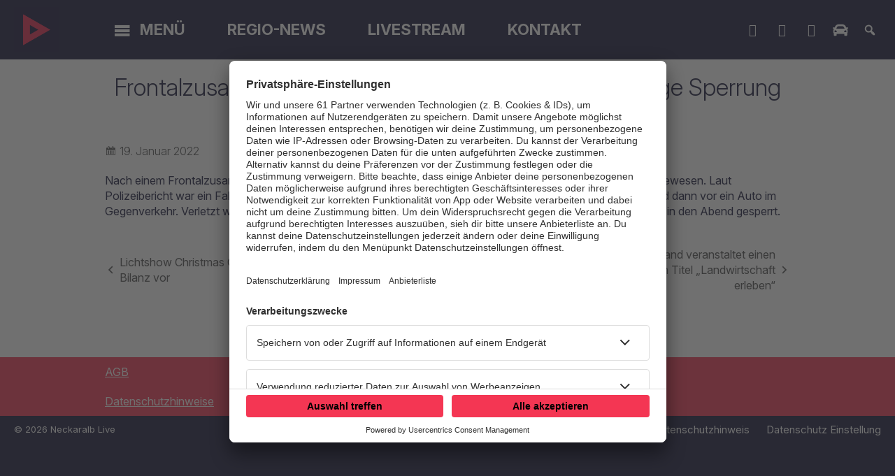

--- FILE ---
content_type: text/html; charset=UTF-8
request_url: https://www.neckaralblive.de/frontalzusammenstoss-von-zwei-autos-und-stundenlange-sperrung-der-goenninger-steige-335928/
body_size: 6052
content:
<!DOCTYPE html>
<html lang="de">
<head>
    <meta charset="UTF-8">
    <meta name="viewport" content="width=device-width, initial-scale=1.0, minimum-scale=1.0, maximum-scale=1.0">

    <title>Frontalzusammenstoß von zwei Autos und stundenlange Sperrung der Gönninger Steige | Neckaralb Live</title>

    <meta http-equiv="X-UA-Compatible" content="IE=edge">
    <meta name="format-detection" content="telephone=no">

    <link rel="profile" href="http://gmpg.org/xfn/11">
    <link rel="pingback" href="https://www.neckaralblive.de/xmlrpc.php">

    <link rel="shortcut icon" href="https://www.neckaralblive.de/wp-content/themes/cmms-theme-neckaralblive/assets/img/logo-neg-blue.svg">

	<link rel="canonical" href="https://www.neckaralblive.de/frontalzusammenstoss-von-zwei-autos-und-stundenlange-sperrung-der-goenninger-steige-335928/" />
<meta name='robots' content='max-image-preview:large' />
<meta name="description" content="Nach einem Frontalzusammenstoß von zwei Autos ist die Gönninger Steige am Montag stundenlang gesperrt gewesen. Laut Polizeibericht war ein Fahrer in einer  …"/><meta property="og:url" content="https://www.neckaralblive.de/frontalzusammenstoss-von-zwei-autos-und-stundenlange-sperrung-der-goenninger-steige-335928/"/><meta property="og:title" content="Frontalzusammensto&szlig; von zwei Autos und stundenlange Sperrung der G&ouml;nninger Steige"/><meta property="og:description" content="Nach einem Frontalzusammensto&szlig; von zwei Autos ist die G&ouml;nninger Steige am Montag stundenlang gesperrt gewesen. Laut Polizeibericht war ein Fahrer in einer  &hellip;"/><meta property="og:type" content="article"/><meta property="article:published_time" content="2022-01-19 08:36:05"/><meta property="article:modified_time" content="2022-01-19 08:36:05"/>
<script type="application/ld+json">
{
"@context": "https://schema.org",
"@type": "NewsArticle", 
"@id": "https://www.neckaralblive.de/frontalzusammenstoss-von-zwei-autos-und-stundenlange-sperrung-der-goenninger-steige-335928/", 
"author": {
"@type": "Person", 
"name": "Michaela Schumayer"
}, 
"headline": "Frontalzusammensto&szlig; von zwei Autos und stundenlange Sperrung der G&ouml;nninger Steige", 
"image": "", 
"datePublished": "2022-01-19T08:36:05+0000", 
"dateModified": "2022-01-19T08:36:05+0000", 
"url": "https://www.neckaralblive.de/frontalzusammenstoss-von-zwei-autos-und-stundenlange-sperrung-der-goenninger-steige-335928/", 
"mainEntityOfPage": {
"@type": "WebPage", 
"@id": "https://www.neckaralblive.de/frontalzusammenstoss-von-zwei-autos-und-stundenlange-sperrung-der-goenninger-steige-335928/"
}
}
</script>

<meta name="cmms-cm-r-by" content="user">
<meta name="cmms-cm-g-at" content="2026-01-27 02:34:01">
<meta name="cmms-cm-v-un" content="2026-01-27 03:34:01">
<link rel='dns-prefetch' href='//www.neckaralblive.de' />
<link rel="alternate" type="application/rss+xml" title="Neckaralb Live &raquo; Feed" href="https://www.neckaralblive.de/feed/" />
<link rel="stylesheet" href="https://www.neckaralblive.de/storage/assets/sfff19c59.css" type="text/css" media="all">
<style id='wp-img-auto-sizes-contain-inline-css' type='text/css'>
img:is([sizes=auto i],[sizes^="auto," i]){contain-intrinsic-size:3000px 1500px}
/*# sourceURL=wp-img-auto-sizes-contain-inline-css */
</style>
<style id='classic-theme-styles-inline-css' type='text/css'>
/*! This file is auto-generated */
.wp-block-button__link{color:#fff;background-color:#32373c;border-radius:9999px;box-shadow:none;text-decoration:none;padding:calc(.667em + 2px) calc(1.333em + 2px);font-size:1.125em}.wp-block-file__button{background:#32373c;color:#fff;text-decoration:none}
/*# sourceURL=/wp-includes/css/classic-themes.min.css */
</style>
<script type="text/javascript">
window.cmms_base='https://www.neckaralblive.de';
window.cmms_storage_base='https://www.neckaralblive.de/storage/';
window.cmms_thumbs_base='https://www.neckaralblive.de/cmms-thumb/';
</script>
<script type="text/javascript">window.cmms_thumbs_base="https://www.neckaralblive.de/storage/thumbs/";</script>
<script type="text/javascript">window.cmmsLocale = "de_DE";</script><script type="text/javascript" src="https://www.neckaralblive.de/storage/assets/s06328943.js" ></script>
<script type="text/javascript">jQuery(function(jQuery){jQuery.datepicker.setDefaults({"closeText":"Schlie\u00dfen","currentText":"Heute","monthNames":["Januar","Februar","M\u00e4rz","April","Mai","Juni","Juli","August","September","Oktober","November","Dezember"],"monthNamesShort":["Jan.","Feb.","M\u00e4rz","Apr.","Mai","Juni","Juli","Aug.","Sep.","Okt.","Nov.","Dez."],"nextText":"Weiter","prevText":"Zur\u00fcck","dayNames":["Sonntag","Montag","Dienstag","Mittwoch","Donnerstag","Freitag","Samstag"],"dayNamesShort":["So.","Mo.","Di.","Mi.","Do.","Fr.","Sa."],"dayNamesMin":["S","M","D","M","D","F","S"],"dateFormat":"d. MM yy","firstDay":1,"isRTL":false});});</script><link rel='shortlink' href='https://www.neckaralblive.de/share/335928' />
<script type="text/javascript">
    var CPDPublisherData = {"tid":[],"tone":"","ttwo":"","tthree":"","tfour":""};
</script><style>.videojs-player-container{--cmms-videojs-accent:#000000;}</style><link rel="shortcut icon" href="https://www.neckaralblive.de/storage/thumbs/512x512/r:1534929860/638.png">
<link rel="icon" href="https://www.neckaralblive.de/storage/thumbs/32x32/r:1534929860/638.png" sizes="32x32">
<link rel="icon" href="https://www.neckaralblive.de/storage/thumbs/192x192/r:1534929860/638.png" sizes="192x192">
<link rel="apple-touch-icon-precomposed" href="https://www.neckaralblive.de/storage/thumbs/180x180/r:1534929860/638.png">
<meta name="msapplication-TileImage" content="https://www.neckaralblive.de/storage/thumbs/270x270/r:1534929860/638.png">
<meta name="theme-color" content="#000000"><meta data-privacy-proxy-server="https://privacy-proxy-server.usercentrics.eu">
<script type="application/javascript" src="https://privacy-proxy.usercentrics.eu/latest/uc-block.bundle.js"></script>

<script id="usercentrics-cmp" data-settings-id="ZVibW5Vk" src="https://app.usercentrics.eu/browser-ui/latest/bundle.js" data-tcf-enabled></script>

<script class="cpddata" type="text/javascript">
top.window.cpd_configdata =new Array;
cpd_configdata["url"]="";
cpd_configdata["cpd_id"]="t1kzmn72d";
if(!dataLayer){var dataLayer=new Array;}
dataLayer.push({cpd_id:top.window.cpd_configdata["cpd_id"]});
</script>

<!-- Google Tag Manager - Crossplan -->
<script>(function(w,d,s,l,i){w[l]=w[l]||[];w[l].push({'gtm.start':
new Date().getTime(),event:'gtm.js'});var f=d.getElementsByTagName(s)[0],
j=d.createElement(s),dl=l!='dataLayer'?'&l='+l:'';j.async=true;j.src=
'https://www.googletagmanager.com/gtm.js?id='+i+dl;f.parentNode.insertBefore(j,f);
})(window,document,'script','dataLayer','GTM-KBDKWL9');</script>
<!-- End Google Tag Manager - Crossplan -->
</head>

<body class="wp-singular post-template-default single single-post postid-335928 single-format-standard wp-theme-albinux wp-child-theme-cmms-theme-neckaralblive header-open full-width" data-store-playlist="https://www.neckaralblive.de/wp-content/themes/albinux/tmp/all_1.json">


<div id="top"></div>

<div id="app">

    <div id="page" class="hfeed site">
		            <header id="masthead" class="site-header" role="banner">
                <div class="header-bar-wrapper">
                    <div class="header-bar">
                        <a class="logo" href="https://www.neckaralblive.de" rel="home"
                           title="Neckaralb Live">
                            <picture>
								                                <img src="https://www.neckaralblive.de/storage/thumbs/r:1620207588/207037.png"
                                     alt="Neckaralb Live">
                            </picture>
                        </a>

						                            <nav id="primary-navigation" class="site-navigation primary-navigation" role="navigation">
								<ul id="menu-main-menu" class="nav-menu"><li id="menu-item-790" class="menu-trigger menu-item menu-item-type-custom menu-item-object-custom menu-item-has-children menu-item-790"><a href="#">Menü</a>
<ul class="sub-menu">
	<li id="menu-item-1241" class="collapse menu-item menu-item-type-custom menu-item-object-custom menu-item-has-children menu-item-1241"><a href="#">_</a>
	<ul class="sub-menu">
		<li id="menu-item-318" class="menu-item menu-item-type-post_type menu-item-object-page menu-item-318"><a href="https://www.neckaralblive.de/playlist/">Playlist</a></li>
		<li id="menu-item-340" class="menu-item menu-item-type-post_type menu-item-object-page menu-item-340"><a href="https://www.neckaralblive.de/team/">Team</a></li>
	</ul>
</li>
	<li id="menu-item-1242" class="collapse menu-item menu-item-type-custom menu-item-object-custom menu-item-has-children menu-item-1242"><a href="#">_</a>
	<ul class="sub-menu">
		<li id="menu-item-212163" class="menu-item menu-item-type-post_type menu-item-object-page menu-item-212163"><a href="https://www.neckaralblive.de/werbung/">Werbung</a></li>
		<li id="menu-item-338" class="menu-item menu-item-type-post_type menu-item-object-page menu-item-338"><a href="https://www.neckaralblive.de/sendegebiet/">Sendegebiet</a></li>
	</ul>
</li>
	<li id="menu-item-210083" class="collapse menu-item menu-item-type-custom menu-item-object-custom menu-item-has-children menu-item-210083"><a href="#">_</a>
	<ul class="sub-menu">
		<li id="menu-item-8017" class="menu-item menu-item-type-post_type menu-item-object-page menu-item-8017"><a href="https://www.neckaralblive.de/verkehr/">Verkehrsmeldungen</a></li>
	</ul>
</li>
</ul>
</li>
<li id="menu-item-417623" class="menu-item menu-item-type-taxonomy menu-item-object-category menu-item-417623"><a href="https://www.neckaralblive.de/kategorie/regio-news/regional/">Regio-News</a></li>
<li id="menu-item-582" class="menu-item menu-item-type-custom menu-item-object-custom menu-item-582"><a target="_blank" href="https://consoles.radioplayer.cloud/276559/index.html">Livestream</a></li>
<li id="menu-item-312" class="menu-item menu-item-type-post_type menu-item-object-page menu-item-312"><a href="https://www.neckaralblive.de/kontakt/">Kontakt</a></li>
</ul>                            </nav>
						
						<div class="shortcuts">
	<a href="https://api.whatsapp.com/send?phone=4971219458899&text=&source=&data=" target="_blank" rel="nofollow" class="ss-whatsapp"><span>WhatsApp</span></a><a href="https://www.facebook.com/neckaralblive" target="_blank" rel="nofollow" class="ss-facebook"><span>Facebook</span></a><a href="tel://07121-945-8888" target="" rel="nofollow" class="ss-phone -mobile"><span>Studiohotline</span></a><a href="mailto:studio@neckaralblive.de" target="_blank" rel="nofollow" class="ss-mail"><span>Mail ins Studio</span></a><a href="/verkehr/" target="" rel="nofollow" class="ss-car"><span>Verkehrsmeldungen</span></a>    <a class="search dashicons dashicons-search"><span>Suche</span></a>
    <a class="menu dashicons dashicons-menu"><span>Menü</span></a>
</div>                    </div>
                </div>

				            </header>
		
        <div id="main" class="site-main">
            <div class="cmms-adzone-0">
				            </div>
    <div id="content" class="site-content" role="main">
		<article id="post-335928" class="post-335928 post type-post status-publish format-standard hentry category-regio-news" itemscope itemtype="http://schema.org/NewsArticle">

    <header class="entry-header">
		            <h1 class="entry-title" itemprop="headline"><span>Frontalzusammenstoß von zwei Autos und stundenlange Sperrung der Gönninger Steige</span></h1>
		    </header>

    <div class="entry-wrapper">

        <div class="entry-meta">
			<p class="entry-date" itemprop="datePublished"><em class="dashicons dashicons-calendar"></em><time datetime="2022-01-19T08:36:05+01:00">19. Januar 2022</time></p>        </div>

        <div class="entry-content" itemprop="articleBody">
			<p>Nach einem Frontalzusammenstoß von zwei Autos ist die Gönninger Steige am Montag stundenlang gesperrt gewesen. Laut Polizeibericht war ein Fahrer in einer Kurve ins Schleudern geraten. Der Wagen rutschte erst in die Böschung und dann vor ein Auto im Gegenverkehr. Verletzt wurde niemand, aber die zwei Wagen mussten abgeschleppt werden. Die Straße war bis in den Abend gesperrt.</p>
        </div>

		            <footer class="entry-nav">
                <h4>Weitere Nachrichten</h4>

                <div class="link prev">
					<a href="https://www.neckaralblive.de/lichtshow-christmas-garden-im-stuttgarter-zoo-legt-bilanz-vor-335925/" rel="prev">Lichtshow Christmas Garden im Stuttgarter Zoo legt Bilanz vor</a>                </div>

				                    <div class="link all">
                        <a href="https://www.neckaralblive.de/kategorie/regio-news/"><span>Alle REGIO-NEWS:</span></a>
                    </div>
				
                <div class="link next">
					<a href="https://www.neckaralblive.de/landesbauernverband-veranstaltet-einen-fotowettbewerb-unter-dem-titel-landwirtschaft-erleben-335930/" rel="next">Landesbauernverband veranstaltet einen Fotowettbewerb unter dem Titel „Landwirtschaft erleben“</a>                </div>
            </footer>
		
		
		<div class="idvl-socs-tools size-ff"><a href="https://www.facebook.com/sharer/sharer.php?u=https%3A%2F%2Fwww.neckaralblive.de%2Ffrontalzusammenstoss-von-zwei-autos-und-stundenlange-sperrung-der-goenninger-steige-335928%2F&"
   title="Auf Facebook teilen" class="idvl-socs-facebook ss-facebook" target="_blank"
   rel="nofollow"><span>Facebook</span></a><a href="https://twitter.com/intent/tweet?url=https%3A%2F%2Fwww.neckaralblive.de%2Fshare%2F335928&text=Frontalzusammensto%C3%9F%20von%20zwei%20Autos%20und%20stundenlange%20Sperrung%20der%20G%C3%B6nninger%20Steige"
   title="Auf X teilen" class="idvl-socs-twitter ss-twitter" target="_blank" rel="nofollow"><span>X.com</span></a>
<a href="whatsapp://send?text=https%3A%2F%2Fwww.neckaralblive.de%2Fshare%2F335928%20-%20Frontalzusammensto%C3%9F%20von%20zwei%20Autos%20und%20stundenlange%20Sperrung%20der%20G%C3%B6nninger%20Steige" title="Über WhatsApp teilen" class="idvl-socs-whatsapp ss-whatsapp" target="_blank" rel="nofollow"><span>WhatsApp</span></a><a href="mailto:?subject=Frontalzusammensto%C3%9F%20von%20zwei%20Autos%20und%20stundenlange%20Sperrung%20der%20G%C3%B6nninger%20Steige&body=Nach%20einem%20Frontalzusammensto%C3%9F%20von%20zwei%20Autos%20ist%20die%20G%C3%B6nninger%20Steige%20am%20Montag%20stundenlang%20gesperrt%20gewesen.%20Laut%20Polizeibericht%20war%20ein%20Fahrer%20in%20einer%20Kurve%20ins%20Schleudern%20geraten.%20Der%20Wagen%20rutschte%20erst%20in%20die%20B%C3%B6schung%20und%20dann%20vor%20ein%20Auto%20im%20%20%E2%80%A6%0A%0Ahttps%3A%2F%2Fwww.neckaralblive.de%2Fshare%2F335928" title="Per E-Mail teilen" class="idvl-socs-mail ss-mail" target="_blank" rel="nofollow"><span>E-Mail senden</span></a></div>    </div>
</article>
    </div>
<aside>

	
</aside>

</div>

    <footer id="colophon"
            class="site-footer"
            role="contentinfo">
        <div class="-grapefruit">
            <div class="footer-wrapper -block">
				<div class="idvl-editor idvl-editor-6978160977c4b"><style type="text/css" media="all"></style><div class="block-wrapper padding-default columns-3 theme-1523370484278 size-content" >		<div class="block block-0 third">				<div class="slot">								<div class="element text html"><p><a href="/allgemeine-geschaeftsbedingungen">AGB</a></p>
<p><a href="/datenschutzhinweis/">Datenschutzhinweise</a></p>
								</div>
											</div>
								<div class="slot">								<div class="element text html"><p><a href="https://www.neckaralblive.de/datenschutzerklaerung/" rel="noopener">Datenschutzerklärung für Online</a></p>
<p><a href="https://www.neckaralblive.de/allgemeine-teilnahmebedingungen/">Allgemeine Teilnahmebedingungen</a></p>
								</div>
											</div>
								<div class="slot">								<div class="element text html"><p><a href="/kontakt/" rel="noopener">Kontakt</a></p>
<p><a href="/impressum/" rel="noopener">Impressum</a></p>
								</div>
											</div>
						</div>
		</div></div>
            </div>
        </div>

        <div class="footer-wrapper -full">
            <div class="footer-nav">
				<div class="menu-footer-container"><ul id="menu-footer" class="footer-menu"><li id="menu-item-258237" class="menu-item menu-item-type-post_type menu-item-object-page menu-item-258237"><a href="https://www.neckaralblive.de/datenschutzhinweis/">Datenschutzhinweis</a></li>
<li id="menu-item-222450" class="menu-item menu-item-type-custom menu-item-object-custom menu-item-222450"><a href="#"><a href="#" onClick="UC_UI.showSecondLayer();">Datenschutz Einstellung</a></a></li>
</ul></div>            </div>

            <div class="space"></div>

            <div class="copy">
                &copy; 2026 Neckaralb Live            </div>
        </div>
    </footer>

	<div class="main-search-form">
    <div class="search-box-wrapper">
        <div class="search-box">
            <form role="search" method="get" class="search-form" action="https://www.neckaralblive.de">
                <span class="close dashicons dashicons-no-alt"></span>

                <div class="input-wrapper">
                    <input type="text" class="search-field" placeholder="Ich suche nach&nbsp;…" value="" name="s">
                    <button class="search-submit dashicons dashicons-search"></button>
                </div>
            </form>
        </div>
    </div>
</div>
    </div>

    <div class="adzone-2"></div>

	<script type="speculationrules">
{"prefetch":[{"source":"document","where":{"and":[{"href_matches":"/*"},{"not":{"href_matches":["/wp-*.php","/wp-admin/*","/wp-content/uploads/*","/wp-content/*","/wp-content/plugins/*","/wp-content/themes/cmms-theme-neckaralblive/*","/wp-content/themes/albinux/*","/*\\?(.+)"]}},{"not":{"selector_matches":"a[rel~=\"nofollow\"]"}},{"not":{"selector_matches":".no-prefetch, .no-prefetch a"}}]},"eagerness":"conservative"}]}
</script>
<script type="text/javascript" src="https://www.neckaralblive.de/storage/assets/s810d82e0.js" ></script>
<script type="text/javascript">
var _paq = _paq || [];
_paq.push(['setSiteId', 89]);
_paq.push(['setTrackerUrl', '//stats.welocal.world/matomo.php']);
_paq.push(['setRequestMethod', 'POST']);
_paq.push(['setCookieDomain', '*.neckaralblive.de']);
_paq.push(['setCustomDimension', 1, 'Website']);
_paq.push(['requireCookieConsent']);
_paq.push(['trackPageView']);
_paq.push(['enableLinkTracking']);
_paq.push(['enableHeartBeatTimer']);
(function(){var d=document,g=d.createElement('script'),s=d.getElementsByTagName('script')[0];g.type='text/javascript';g.async=true;g.defer=true;g.src='//stats.welocal.world/matomo.js';s.parentNode.insertBefore(g,s);})();
</script>
<noscript><p><img src="//stats.welocal.world/matomo.php?idsite=89" style="border:0" alt=""/></p></noscript>
    </div>

	<div class="pswp" tabindex="-1" role="dialog" aria-hidden="true">
	<div class="pswp__bg"></div>
	<div class="pswp__scroll-wrap">
		<div class="pswp__container">
			<div class="pswp__item"></div>
			<div class="pswp__item"></div>
			<div class="pswp__item"></div>
		</div>
		<div class="pswp__ui pswp__ui--hidden">
			<div class="pswp__top-bar">
				<div class="pswp__counter"></div>
				<button class="pswp__button pswp__button--close" title="Close (Esc)"></button>
				<button class="pswp__button pswp__button--share" title="Share"></button>
				<button class="pswp__button pswp__button--fs" title="Toggle fullscreen"></button>
				<button class="pswp__button pswp__button--zoom" title="Zoom in/out"></button>
				<div class="pswp__preloader">
					<div class="pswp__preloader__icn">
						<div class="pswp__preloader__cut">
							<div class="pswp__preloader__donut"></div>
						</div>
					</div>
				</div>
			</div>
			<div class="pswp__share-modal pswp__share-modal--hidden pswp__single-tap">
				<div class="pswp__share-tooltip"></div>
			</div>
			<button class="pswp__button pswp__button--arrow--left" title="Previous (arrow left)"></button>
			<button class="pswp__button pswp__button--arrow--right" title="Next (arrow right)"></button>
			<div class="pswp__caption">
				<div class="pswp__caption__center"></div>
			</div>
		</div>
	</div>
</div><a class="to-top" href="#top"><em class="dashicons dashicons-arrow-up"></em></a>
</body>
</html>
